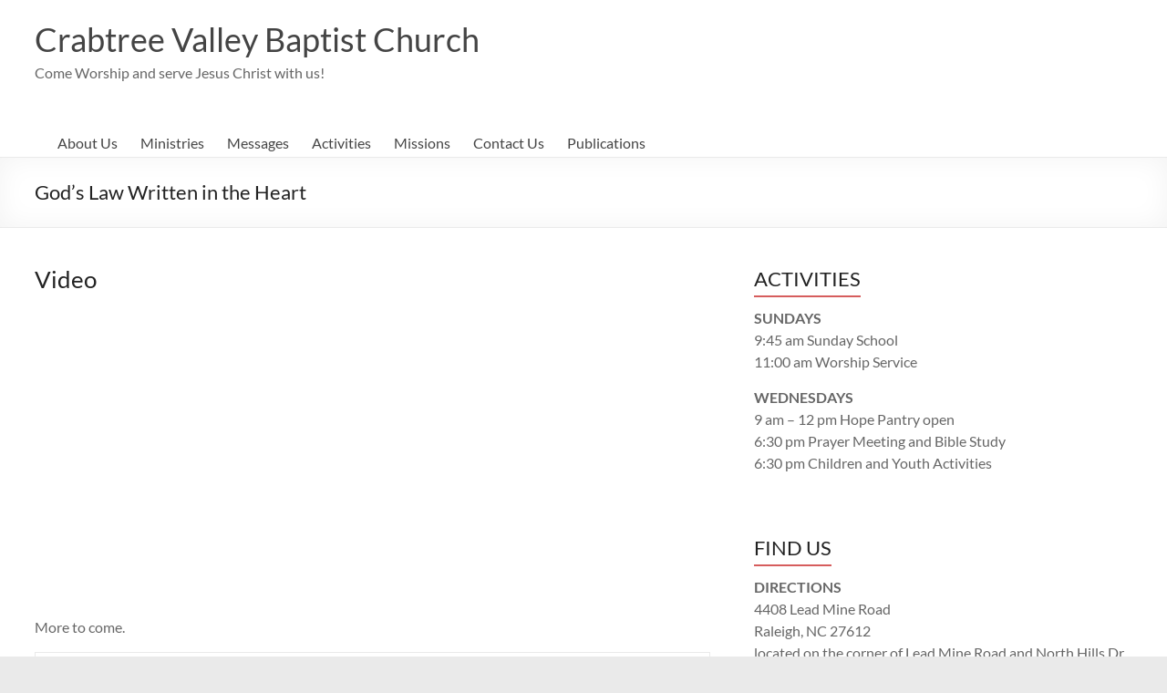

--- FILE ---
content_type: text/html; charset=UTF-8
request_url: https://crabtreevalleybaptist.org/gods-law-written-in-the-heart/
body_size: 9803
content:
<!DOCTYPE html>
<!--[if IE 7]>
<html class="ie ie7" lang="en-US">
<![endif]-->
<!--[if IE 8]>
<html class="ie ie8" lang="en-US">
<![endif]-->
<!--[if !(IE 7) & !(IE 8)]><!-->
<html lang="en-US">
<!--<![endif]-->
<head>
	<meta charset="UTF-8" />
	<meta name="viewport" content="width=device-width, initial-scale=1">
	<link rel="profile" href="http://gmpg.org/xfn/11" />
	<title>God&#8217;s Law Written in the Heart &#8211; Crabtree Valley Baptist Church</title>
<meta name='robots' content='max-image-preview:large' />
<link rel='dns-prefetch' href='//stats.wp.com' />
<link rel="alternate" type="application/rss+xml" title="Crabtree Valley Baptist Church &raquo; Feed" href="https://crabtreevalleybaptist.org/feed/" />
<link rel="alternate" type="application/rss+xml" title="Crabtree Valley Baptist Church &raquo; Comments Feed" href="https://crabtreevalleybaptist.org/comments/feed/" />
<link rel="alternate" title="oEmbed (JSON)" type="application/json+oembed" href="https://crabtreevalleybaptist.org/wp-json/oembed/1.0/embed?url=https%3A%2F%2Fcrabtreevalleybaptist.org%2Fgods-law-written-in-the-heart%2F" />
<link rel="alternate" title="oEmbed (XML)" type="text/xml+oembed" href="https://crabtreevalleybaptist.org/wp-json/oembed/1.0/embed?url=https%3A%2F%2Fcrabtreevalleybaptist.org%2Fgods-law-written-in-the-heart%2F&#038;format=xml" />
<style id='wp-img-auto-sizes-contain-inline-css' type='text/css'>
img:is([sizes=auto i],[sizes^="auto," i]){contain-intrinsic-size:3000px 1500px}
/*# sourceURL=wp-img-auto-sizes-contain-inline-css */
</style>
<style id='wp-emoji-styles-inline-css' type='text/css'>

	img.wp-smiley, img.emoji {
		display: inline !important;
		border: none !important;
		box-shadow: none !important;
		height: 1em !important;
		width: 1em !important;
		margin: 0 0.07em !important;
		vertical-align: -0.1em !important;
		background: none !important;
		padding: 0 !important;
	}
/*# sourceURL=wp-emoji-styles-inline-css */
</style>
<style id='wp-block-library-inline-css' type='text/css'>
:root{--wp-block-synced-color:#7a00df;--wp-block-synced-color--rgb:122,0,223;--wp-bound-block-color:var(--wp-block-synced-color);--wp-editor-canvas-background:#ddd;--wp-admin-theme-color:#007cba;--wp-admin-theme-color--rgb:0,124,186;--wp-admin-theme-color-darker-10:#006ba1;--wp-admin-theme-color-darker-10--rgb:0,107,160.5;--wp-admin-theme-color-darker-20:#005a87;--wp-admin-theme-color-darker-20--rgb:0,90,135;--wp-admin-border-width-focus:2px}@media (min-resolution:192dpi){:root{--wp-admin-border-width-focus:1.5px}}.wp-element-button{cursor:pointer}:root .has-very-light-gray-background-color{background-color:#eee}:root .has-very-dark-gray-background-color{background-color:#313131}:root .has-very-light-gray-color{color:#eee}:root .has-very-dark-gray-color{color:#313131}:root .has-vivid-green-cyan-to-vivid-cyan-blue-gradient-background{background:linear-gradient(135deg,#00d084,#0693e3)}:root .has-purple-crush-gradient-background{background:linear-gradient(135deg,#34e2e4,#4721fb 50%,#ab1dfe)}:root .has-hazy-dawn-gradient-background{background:linear-gradient(135deg,#faaca8,#dad0ec)}:root .has-subdued-olive-gradient-background{background:linear-gradient(135deg,#fafae1,#67a671)}:root .has-atomic-cream-gradient-background{background:linear-gradient(135deg,#fdd79a,#004a59)}:root .has-nightshade-gradient-background{background:linear-gradient(135deg,#330968,#31cdcf)}:root .has-midnight-gradient-background{background:linear-gradient(135deg,#020381,#2874fc)}:root{--wp--preset--font-size--normal:16px;--wp--preset--font-size--huge:42px}.has-regular-font-size{font-size:1em}.has-larger-font-size{font-size:2.625em}.has-normal-font-size{font-size:var(--wp--preset--font-size--normal)}.has-huge-font-size{font-size:var(--wp--preset--font-size--huge)}.has-text-align-center{text-align:center}.has-text-align-left{text-align:left}.has-text-align-right{text-align:right}.has-fit-text{white-space:nowrap!important}#end-resizable-editor-section{display:none}.aligncenter{clear:both}.items-justified-left{justify-content:flex-start}.items-justified-center{justify-content:center}.items-justified-right{justify-content:flex-end}.items-justified-space-between{justify-content:space-between}.screen-reader-text{border:0;clip-path:inset(50%);height:1px;margin:-1px;overflow:hidden;padding:0;position:absolute;width:1px;word-wrap:normal!important}.screen-reader-text:focus{background-color:#ddd;clip-path:none;color:#444;display:block;font-size:1em;height:auto;left:5px;line-height:normal;padding:15px 23px 14px;text-decoration:none;top:5px;width:auto;z-index:100000}html :where(.has-border-color){border-style:solid}html :where([style*=border-top-color]){border-top-style:solid}html :where([style*=border-right-color]){border-right-style:solid}html :where([style*=border-bottom-color]){border-bottom-style:solid}html :where([style*=border-left-color]){border-left-style:solid}html :where([style*=border-width]){border-style:solid}html :where([style*=border-top-width]){border-top-style:solid}html :where([style*=border-right-width]){border-right-style:solid}html :where([style*=border-bottom-width]){border-bottom-style:solid}html :where([style*=border-left-width]){border-left-style:solid}html :where(img[class*=wp-image-]){height:auto;max-width:100%}:where(figure){margin:0 0 1em}html :where(.is-position-sticky){--wp-admin--admin-bar--position-offset:var(--wp-admin--admin-bar--height,0px)}@media screen and (max-width:600px){html :where(.is-position-sticky){--wp-admin--admin-bar--position-offset:0px}}

/*# sourceURL=wp-block-library-inline-css */
</style><style id='global-styles-inline-css' type='text/css'>
:root{--wp--preset--aspect-ratio--square: 1;--wp--preset--aspect-ratio--4-3: 4/3;--wp--preset--aspect-ratio--3-4: 3/4;--wp--preset--aspect-ratio--3-2: 3/2;--wp--preset--aspect-ratio--2-3: 2/3;--wp--preset--aspect-ratio--16-9: 16/9;--wp--preset--aspect-ratio--9-16: 9/16;--wp--preset--color--black: #000000;--wp--preset--color--cyan-bluish-gray: #abb8c3;--wp--preset--color--white: #ffffff;--wp--preset--color--pale-pink: #f78da7;--wp--preset--color--vivid-red: #cf2e2e;--wp--preset--color--luminous-vivid-orange: #ff6900;--wp--preset--color--luminous-vivid-amber: #fcb900;--wp--preset--color--light-green-cyan: #7bdcb5;--wp--preset--color--vivid-green-cyan: #00d084;--wp--preset--color--pale-cyan-blue: #8ed1fc;--wp--preset--color--vivid-cyan-blue: #0693e3;--wp--preset--color--vivid-purple: #9b51e0;--wp--preset--gradient--vivid-cyan-blue-to-vivid-purple: linear-gradient(135deg,rgb(6,147,227) 0%,rgb(155,81,224) 100%);--wp--preset--gradient--light-green-cyan-to-vivid-green-cyan: linear-gradient(135deg,rgb(122,220,180) 0%,rgb(0,208,130) 100%);--wp--preset--gradient--luminous-vivid-amber-to-luminous-vivid-orange: linear-gradient(135deg,rgb(252,185,0) 0%,rgb(255,105,0) 100%);--wp--preset--gradient--luminous-vivid-orange-to-vivid-red: linear-gradient(135deg,rgb(255,105,0) 0%,rgb(207,46,46) 100%);--wp--preset--gradient--very-light-gray-to-cyan-bluish-gray: linear-gradient(135deg,rgb(238,238,238) 0%,rgb(169,184,195) 100%);--wp--preset--gradient--cool-to-warm-spectrum: linear-gradient(135deg,rgb(74,234,220) 0%,rgb(151,120,209) 20%,rgb(207,42,186) 40%,rgb(238,44,130) 60%,rgb(251,105,98) 80%,rgb(254,248,76) 100%);--wp--preset--gradient--blush-light-purple: linear-gradient(135deg,rgb(255,206,236) 0%,rgb(152,150,240) 100%);--wp--preset--gradient--blush-bordeaux: linear-gradient(135deg,rgb(254,205,165) 0%,rgb(254,45,45) 50%,rgb(107,0,62) 100%);--wp--preset--gradient--luminous-dusk: linear-gradient(135deg,rgb(255,203,112) 0%,rgb(199,81,192) 50%,rgb(65,88,208) 100%);--wp--preset--gradient--pale-ocean: linear-gradient(135deg,rgb(255,245,203) 0%,rgb(182,227,212) 50%,rgb(51,167,181) 100%);--wp--preset--gradient--electric-grass: linear-gradient(135deg,rgb(202,248,128) 0%,rgb(113,206,126) 100%);--wp--preset--gradient--midnight: linear-gradient(135deg,rgb(2,3,129) 0%,rgb(40,116,252) 100%);--wp--preset--font-size--small: 13px;--wp--preset--font-size--medium: 20px;--wp--preset--font-size--large: 36px;--wp--preset--font-size--x-large: 42px;--wp--preset--spacing--20: 0.44rem;--wp--preset--spacing--30: 0.67rem;--wp--preset--spacing--40: 1rem;--wp--preset--spacing--50: 1.5rem;--wp--preset--spacing--60: 2.25rem;--wp--preset--spacing--70: 3.38rem;--wp--preset--spacing--80: 5.06rem;--wp--preset--shadow--natural: 6px 6px 9px rgba(0, 0, 0, 0.2);--wp--preset--shadow--deep: 12px 12px 50px rgba(0, 0, 0, 0.4);--wp--preset--shadow--sharp: 6px 6px 0px rgba(0, 0, 0, 0.2);--wp--preset--shadow--outlined: 6px 6px 0px -3px rgb(255, 255, 255), 6px 6px rgb(0, 0, 0);--wp--preset--shadow--crisp: 6px 6px 0px rgb(0, 0, 0);}:root { --wp--style--global--content-size: 760px;--wp--style--global--wide-size: 1160px; }:where(body) { margin: 0; }.wp-site-blocks > .alignleft { float: left; margin-right: 2em; }.wp-site-blocks > .alignright { float: right; margin-left: 2em; }.wp-site-blocks > .aligncenter { justify-content: center; margin-left: auto; margin-right: auto; }:where(.wp-site-blocks) > * { margin-block-start: 24px; margin-block-end: 0; }:where(.wp-site-blocks) > :first-child { margin-block-start: 0; }:where(.wp-site-blocks) > :last-child { margin-block-end: 0; }:root { --wp--style--block-gap: 24px; }:root :where(.is-layout-flow) > :first-child{margin-block-start: 0;}:root :where(.is-layout-flow) > :last-child{margin-block-end: 0;}:root :where(.is-layout-flow) > *{margin-block-start: 24px;margin-block-end: 0;}:root :where(.is-layout-constrained) > :first-child{margin-block-start: 0;}:root :where(.is-layout-constrained) > :last-child{margin-block-end: 0;}:root :where(.is-layout-constrained) > *{margin-block-start: 24px;margin-block-end: 0;}:root :where(.is-layout-flex){gap: 24px;}:root :where(.is-layout-grid){gap: 24px;}.is-layout-flow > .alignleft{float: left;margin-inline-start: 0;margin-inline-end: 2em;}.is-layout-flow > .alignright{float: right;margin-inline-start: 2em;margin-inline-end: 0;}.is-layout-flow > .aligncenter{margin-left: auto !important;margin-right: auto !important;}.is-layout-constrained > .alignleft{float: left;margin-inline-start: 0;margin-inline-end: 2em;}.is-layout-constrained > .alignright{float: right;margin-inline-start: 2em;margin-inline-end: 0;}.is-layout-constrained > .aligncenter{margin-left: auto !important;margin-right: auto !important;}.is-layout-constrained > :where(:not(.alignleft):not(.alignright):not(.alignfull)){max-width: var(--wp--style--global--content-size);margin-left: auto !important;margin-right: auto !important;}.is-layout-constrained > .alignwide{max-width: var(--wp--style--global--wide-size);}body .is-layout-flex{display: flex;}.is-layout-flex{flex-wrap: wrap;align-items: center;}.is-layout-flex > :is(*, div){margin: 0;}body .is-layout-grid{display: grid;}.is-layout-grid > :is(*, div){margin: 0;}body{padding-top: 0px;padding-right: 0px;padding-bottom: 0px;padding-left: 0px;}a:where(:not(.wp-element-button)){text-decoration: underline;}:root :where(.wp-element-button, .wp-block-button__link){background-color: #32373c;border-width: 0;color: #fff;font-family: inherit;font-size: inherit;font-style: inherit;font-weight: inherit;letter-spacing: inherit;line-height: inherit;padding-top: calc(0.667em + 2px);padding-right: calc(1.333em + 2px);padding-bottom: calc(0.667em + 2px);padding-left: calc(1.333em + 2px);text-decoration: none;text-transform: inherit;}.has-black-color{color: var(--wp--preset--color--black) !important;}.has-cyan-bluish-gray-color{color: var(--wp--preset--color--cyan-bluish-gray) !important;}.has-white-color{color: var(--wp--preset--color--white) !important;}.has-pale-pink-color{color: var(--wp--preset--color--pale-pink) !important;}.has-vivid-red-color{color: var(--wp--preset--color--vivid-red) !important;}.has-luminous-vivid-orange-color{color: var(--wp--preset--color--luminous-vivid-orange) !important;}.has-luminous-vivid-amber-color{color: var(--wp--preset--color--luminous-vivid-amber) !important;}.has-light-green-cyan-color{color: var(--wp--preset--color--light-green-cyan) !important;}.has-vivid-green-cyan-color{color: var(--wp--preset--color--vivid-green-cyan) !important;}.has-pale-cyan-blue-color{color: var(--wp--preset--color--pale-cyan-blue) !important;}.has-vivid-cyan-blue-color{color: var(--wp--preset--color--vivid-cyan-blue) !important;}.has-vivid-purple-color{color: var(--wp--preset--color--vivid-purple) !important;}.has-black-background-color{background-color: var(--wp--preset--color--black) !important;}.has-cyan-bluish-gray-background-color{background-color: var(--wp--preset--color--cyan-bluish-gray) !important;}.has-white-background-color{background-color: var(--wp--preset--color--white) !important;}.has-pale-pink-background-color{background-color: var(--wp--preset--color--pale-pink) !important;}.has-vivid-red-background-color{background-color: var(--wp--preset--color--vivid-red) !important;}.has-luminous-vivid-orange-background-color{background-color: var(--wp--preset--color--luminous-vivid-orange) !important;}.has-luminous-vivid-amber-background-color{background-color: var(--wp--preset--color--luminous-vivid-amber) !important;}.has-light-green-cyan-background-color{background-color: var(--wp--preset--color--light-green-cyan) !important;}.has-vivid-green-cyan-background-color{background-color: var(--wp--preset--color--vivid-green-cyan) !important;}.has-pale-cyan-blue-background-color{background-color: var(--wp--preset--color--pale-cyan-blue) !important;}.has-vivid-cyan-blue-background-color{background-color: var(--wp--preset--color--vivid-cyan-blue) !important;}.has-vivid-purple-background-color{background-color: var(--wp--preset--color--vivid-purple) !important;}.has-black-border-color{border-color: var(--wp--preset--color--black) !important;}.has-cyan-bluish-gray-border-color{border-color: var(--wp--preset--color--cyan-bluish-gray) !important;}.has-white-border-color{border-color: var(--wp--preset--color--white) !important;}.has-pale-pink-border-color{border-color: var(--wp--preset--color--pale-pink) !important;}.has-vivid-red-border-color{border-color: var(--wp--preset--color--vivid-red) !important;}.has-luminous-vivid-orange-border-color{border-color: var(--wp--preset--color--luminous-vivid-orange) !important;}.has-luminous-vivid-amber-border-color{border-color: var(--wp--preset--color--luminous-vivid-amber) !important;}.has-light-green-cyan-border-color{border-color: var(--wp--preset--color--light-green-cyan) !important;}.has-vivid-green-cyan-border-color{border-color: var(--wp--preset--color--vivid-green-cyan) !important;}.has-pale-cyan-blue-border-color{border-color: var(--wp--preset--color--pale-cyan-blue) !important;}.has-vivid-cyan-blue-border-color{border-color: var(--wp--preset--color--vivid-cyan-blue) !important;}.has-vivid-purple-border-color{border-color: var(--wp--preset--color--vivid-purple) !important;}.has-vivid-cyan-blue-to-vivid-purple-gradient-background{background: var(--wp--preset--gradient--vivid-cyan-blue-to-vivid-purple) !important;}.has-light-green-cyan-to-vivid-green-cyan-gradient-background{background: var(--wp--preset--gradient--light-green-cyan-to-vivid-green-cyan) !important;}.has-luminous-vivid-amber-to-luminous-vivid-orange-gradient-background{background: var(--wp--preset--gradient--luminous-vivid-amber-to-luminous-vivid-orange) !important;}.has-luminous-vivid-orange-to-vivid-red-gradient-background{background: var(--wp--preset--gradient--luminous-vivid-orange-to-vivid-red) !important;}.has-very-light-gray-to-cyan-bluish-gray-gradient-background{background: var(--wp--preset--gradient--very-light-gray-to-cyan-bluish-gray) !important;}.has-cool-to-warm-spectrum-gradient-background{background: var(--wp--preset--gradient--cool-to-warm-spectrum) !important;}.has-blush-light-purple-gradient-background{background: var(--wp--preset--gradient--blush-light-purple) !important;}.has-blush-bordeaux-gradient-background{background: var(--wp--preset--gradient--blush-bordeaux) !important;}.has-luminous-dusk-gradient-background{background: var(--wp--preset--gradient--luminous-dusk) !important;}.has-pale-ocean-gradient-background{background: var(--wp--preset--gradient--pale-ocean) !important;}.has-electric-grass-gradient-background{background: var(--wp--preset--gradient--electric-grass) !important;}.has-midnight-gradient-background{background: var(--wp--preset--gradient--midnight) !important;}.has-small-font-size{font-size: var(--wp--preset--font-size--small) !important;}.has-medium-font-size{font-size: var(--wp--preset--font-size--medium) !important;}.has-large-font-size{font-size: var(--wp--preset--font-size--large) !important;}.has-x-large-font-size{font-size: var(--wp--preset--font-size--x-large) !important;}
/*# sourceURL=global-styles-inline-css */
</style>

<link rel='stylesheet' id='font-awesome-4-css' href='https://crabtreevalleybaptist.org/wp-content/themes/spacious/font-awesome/library/font-awesome/css/v4-shims.min.css?ver=4.7.0' type='text/css' media='all' />
<link rel='stylesheet' id='font-awesome-all-css' href='https://crabtreevalleybaptist.org/wp-content/themes/spacious/font-awesome/library/font-awesome/css/all.min.css?ver=6.7.2' type='text/css' media='all' />
<link rel='stylesheet' id='font-awesome-solid-css' href='https://crabtreevalleybaptist.org/wp-content/themes/spacious/font-awesome/library/font-awesome/css/solid.min.css?ver=6.7.2' type='text/css' media='all' />
<link rel='stylesheet' id='font-awesome-regular-css' href='https://crabtreevalleybaptist.org/wp-content/themes/spacious/font-awesome/library/font-awesome/css/regular.min.css?ver=6.7.2' type='text/css' media='all' />
<link rel='stylesheet' id='font-awesome-brands-css' href='https://crabtreevalleybaptist.org/wp-content/themes/spacious/font-awesome/library/font-awesome/css/brands.min.css?ver=6.7.2' type='text/css' media='all' />
<link rel='stylesheet' id='spacious_style-css' href='https://crabtreevalleybaptist.org/wp-content/themes/spacious/style.css?ver=6.9' type='text/css' media='all' />
<style id='spacious_style-inline-css' type='text/css'>
.previous a:hover, .next a:hover, a, #site-title a:hover, .main-navigation ul li.current_page_item a, .main-navigation ul li:hover > a, .main-navigation ul li ul li a:hover, .main-navigation ul li ul li:hover > a, .main-navigation ul li.current-menu-item ul li a:hover, .main-navigation ul li:hover > .sub-toggle, .main-navigation a:hover, .main-navigation ul li.current-menu-item a, .main-navigation ul li.current_page_ancestor a, .main-navigation ul li.current-menu-ancestor a, .main-navigation ul li.current_page_item a, .main-navigation ul li:hover > a, .small-menu a:hover, .small-menu ul li.current-menu-item a, .small-menu ul li.current_page_ancestor a, .small-menu ul li.current-menu-ancestor a, .small-menu ul li.current_page_item a, .small-menu ul li:hover > a, .breadcrumb a:hover, .tg-one-half .widget-title a:hover, .tg-one-third .widget-title a:hover, .tg-one-fourth .widget-title a:hover, .pagination a span:hover, #content .comments-area a.comment-permalink:hover, .comments-area .comment-author-link a:hover, .comment .comment-reply-link:hover, .nav-previous a:hover, .nav-next a:hover, #wp-calendar #today, .footer-widgets-area a:hover, .footer-socket-wrapper .copyright a:hover, .read-more, .more-link, .post .entry-title a:hover, .page .entry-title a:hover, .post .entry-meta a:hover, .type-page .entry-meta a:hover, .single #content .tags a:hover, .widget_testimonial .testimonial-icon:before, .header-action .search-wrapper:hover .fa{color:rgb(214,93,93);}.spacious-button, input[type="reset"], input[type="button"], input[type="submit"], button, #featured-slider .slider-read-more-button, #controllers a:hover, #controllers a.active, .pagination span ,.site-header .menu-toggle:hover, .call-to-action-button, .comments-area .comment-author-link span, a#back-top:before, .post .entry-meta .read-more-link, a#scroll-up, .search-form span, .main-navigation .tg-header-button-wrap.button-one a{background-color:rgb(214,93,93);}.main-small-navigation li:hover, .main-small-navigation ul > .current_page_item, .main-small-navigation ul > .current-menu-item, .spacious-woocommerce-cart-views .cart-value{background:rgb(214,93,93);}.main-navigation ul li ul, .widget_testimonial .testimonial-post{border-top-color:rgb(214,93,93);}blockquote, .call-to-action-content-wrapper{border-left-color:rgb(214,93,93);}.site-header .menu-toggle:hover.entry-meta a.read-more:hover,#featured-slider .slider-read-more-button:hover,.call-to-action-button:hover,.entry-meta .read-more-link:hover,.spacious-button:hover, input[type="reset"]:hover, input[type="button"]:hover, input[type="submit"]:hover, button:hover{background:#00000000610000;}.pagination a span:hover, .main-navigation .tg-header-button-wrap.button-one a{border-color:rgb(214,93,93);}.widget-title span{border-bottom-color:rgb(214,93,93);}.widget_service_block a.more-link:hover, .widget_featured_single_post a.read-more:hover,#secondary a:hover,logged-in-as:hover  a,.single-page p a:hover{color:#00000000610000;}.main-navigation .tg-header-button-wrap.button-one a:hover{background-color:#00000000610000;}
/*# sourceURL=spacious_style-inline-css */
</style>
<link rel='stylesheet' id='spacious-genericons-css' href='https://crabtreevalleybaptist.org/wp-content/themes/spacious/genericons/genericons.css?ver=3.3.1' type='text/css' media='all' />
<link rel='stylesheet' id='spacious-font-awesome-css' href='https://crabtreevalleybaptist.org/wp-content/themes/spacious/font-awesome/css/font-awesome.min.css?ver=4.7.1' type='text/css' media='all' />
<link rel='stylesheet' id='upw_theme_standard-css' href='https://crabtreevalleybaptist.org/wp-content/plugins/ultimate-posts-widget/css/upw-theme-standard.min.css?ver=6.9' type='text/css' media='all' />
<link rel='stylesheet' id='mediaelementjs-styles-css' href='https://crabtreevalleybaptist.org/wp-content/plugins/media-element-html5-video-and-audio-player/mediaelement/v4/mediaelementplayer.min.css?ver=6.9' type='text/css' media='all' />
<link rel='stylesheet' id='mediaelementjs-styles-legacy-css' href='https://crabtreevalleybaptist.org/wp-content/plugins/media-element-html5-video-and-audio-player/mediaelement/v4/mediaelementplayer-legacy.min.css?ver=6.9' type='text/css' media='all' />
<script type="text/javascript" src="https://crabtreevalleybaptist.org/wp-includes/js/jquery/jquery.min.js?ver=3.7.1" id="jquery-core-js"></script>
<script type="text/javascript" src="https://crabtreevalleybaptist.org/wp-includes/js/jquery/jquery-migrate.min.js?ver=3.4.1" id="jquery-migrate-js"></script>
<script type="text/javascript" src="https://crabtreevalleybaptist.org/wp-content/themes/spacious/js/spacious-custom.js?ver=6.9" id="spacious-custom-js"></script>
<script type="text/javascript" src="https://crabtreevalleybaptist.org/wp-content/plugins/media-element-html5-video-and-audio-player/mediaelement/v4/mediaelement-and-player.min.js?ver=4.2.8" id="mediaelementjs-scripts-js"></script>
<link rel="https://api.w.org/" href="https://crabtreevalleybaptist.org/wp-json/" /><link rel="alternate" title="JSON" type="application/json" href="https://crabtreevalleybaptist.org/wp-json/wp/v2/posts/5990" /><link rel="EditURI" type="application/rsd+xml" title="RSD" href="https://crabtreevalleybaptist.org/xmlrpc.php?rsd" />
<meta name="generator" content="WordPress 6.9" />
<link rel="canonical" href="https://crabtreevalleybaptist.org/gods-law-written-in-the-heart/" />
<link rel='shortlink' href='https://crabtreevalleybaptist.org/?p=5990' />
	<style>img#wpstats{display:none}</style>
				<style type="text/css"> blockquote { border-left: 3px solid rgb(214,93,93); }
			.spacious-button, input[type="reset"], input[type="button"], input[type="submit"], button { background-color: rgb(214,93,93); }
			.previous a:hover, .next a:hover { 	color: rgb(214,93,93); }
			a { color: rgb(214,93,93); }
			#site-title a:hover { color: rgb(214,93,93); }
			.main-navigation ul li.current_page_item a, .main-navigation ul li:hover > a { color: rgb(214,93,93); }
			.main-navigation ul li ul { border-top: 1px solid rgb(214,93,93); }
			.main-navigation ul li ul li a:hover, .main-navigation ul li ul li:hover > a, .main-navigation ul li.current-menu-item ul li a:hover, .main-navigation ul li:hover > .sub-toggle { color: rgb(214,93,93); }
			.site-header .menu-toggle:hover.entry-meta a.read-more:hover,#featured-slider .slider-read-more-button:hover,.call-to-action-button:hover,.entry-meta .read-more-link:hover,.spacious-button:hover, input[type="reset"]:hover, input[type="button"]:hover, input[type="submit"]:hover, button:hover { background: #00000000610000; }
			.main-small-navigation li:hover { background: rgb(214,93,93); }
			.main-small-navigation ul > .current_page_item, .main-small-navigation ul > .current-menu-item { background: rgb(214,93,93); }
			.main-navigation a:hover, .main-navigation ul li.current-menu-item a, .main-navigation ul li.current_page_ancestor a, .main-navigation ul li.current-menu-ancestor a, .main-navigation ul li.current_page_item a, .main-navigation ul li:hover > a  { color: rgb(214,93,93); }
			.small-menu a:hover, .small-menu ul li.current-menu-item a, .small-menu ul li.current_page_ancestor a, .small-menu ul li.current-menu-ancestor a, .small-menu ul li.current_page_item a, .small-menu ul li:hover > a { color: rgb(214,93,93); }
			#featured-slider .slider-read-more-button { background-color: rgb(214,93,93); }
			#controllers a:hover, #controllers a.active { background-color: rgb(214,93,93); color: rgb(214,93,93); }
			.widget_service_block a.more-link:hover, .widget_featured_single_post a.read-more:hover,#secondary a:hover,logged-in-as:hover  a,.single-page p a:hover{ color: #00000000610000; }
			.breadcrumb a:hover { color: rgb(214,93,93); }
			.tg-one-half .widget-title a:hover, .tg-one-third .widget-title a:hover, .tg-one-fourth .widget-title a:hover { color: rgb(214,93,93); }
			.pagination span ,.site-header .menu-toggle:hover{ background-color: rgb(214,93,93); }
			.pagination a span:hover { color: rgb(214,93,93); border-color: rgb(214,93,93); }
			.widget_testimonial .testimonial-post { border-color: rgb(214,93,93) #EAEAEA #EAEAEA #EAEAEA; }
			.call-to-action-content-wrapper { border-color: #EAEAEA #EAEAEA #EAEAEA rgb(214,93,93); }
			.call-to-action-button { background-color: rgb(214,93,93); }
			#content .comments-area a.comment-permalink:hover { color: rgb(214,93,93); }
			.comments-area .comment-author-link a:hover { color: rgb(214,93,93); }
			.comments-area .comment-author-link span { background-color: rgb(214,93,93); }
			.comment .comment-reply-link:hover { color: rgb(214,93,93); }
			.nav-previous a:hover, .nav-next a:hover { color: rgb(214,93,93); }
			#wp-calendar #today { color: rgb(214,93,93); }
			.widget-title span { border-bottom: 2px solid rgb(214,93,93); }
			.footer-widgets-area a:hover { color: rgb(214,93,93) !important; }
			.footer-socket-wrapper .copyright a:hover { color: rgb(214,93,93); }
			a#back-top:before { background-color: rgb(214,93,93); }
			.read-more, .more-link { color: rgb(214,93,93); }
			.post .entry-title a:hover, .page .entry-title a:hover { color: rgb(214,93,93); }
			.post .entry-meta .read-more-link { background-color: rgb(214,93,93); }
			.post .entry-meta a:hover, .type-page .entry-meta a:hover { color: rgb(214,93,93); }
			.single #content .tags a:hover { color: rgb(214,93,93); }
			.widget_testimonial .testimonial-icon:before { color: rgb(214,93,93); }
			a#scroll-up { background-color: rgb(214,93,93); }
			.search-form span { background-color: rgb(214,93,93); }.header-action .search-wrapper:hover .fa{ color: rgb(214,93,93)} .spacious-woocommerce-cart-views .cart-value { background:rgb(214,93,93)}.main-navigation .tg-header-button-wrap.button-one a{background-color:rgb(214,93,93)} .main-navigation .tg-header-button-wrap.button-one a{border-color:rgb(214,93,93)}.main-navigation .tg-header-button-wrap.button-one a:hover{background-color:#00000000610000}.main-navigation .tg-header-button-wrap.button-one a:hover{border-color:#00000000610000}</style>
		</head>

<body class="wp-singular post-template-default single single-post postid-5990 single-format-standard wp-embed-responsive wp-theme-spacious  blog-medium wide-1218">


<div id="page" class="hfeed site">
	<a class="skip-link screen-reader-text" href="#main">Skip to content</a>

	
	
	<header id="masthead" class="site-header clearfix spacious-header-display-four">

		
		
		<div id="header-text-nav-container" class="">

			<div class="inner-wrap" id="spacious-header-display-four">

				<div id="header-text-nav-wrap" class="clearfix">
					<div id="header-left-section">
													<div id="header-logo-image">

								
							</div><!-- #header-logo-image -->

							
						<div id="header-text" class="">
															<h3 id="site-title">
									<a href="https://crabtreevalleybaptist.org/"
									   title="Crabtree Valley Baptist Church"
									   rel="home">Crabtree Valley Baptist Church</a>
								</h3>
														<p id="site-description">Come Worship and serve Jesus Christ with us!</p>
							<!-- #site-description -->
						</div><!-- #header-text -->

					</div><!-- #header-left-section -->
					<div id="header-right-section">
						
						
						
					</div><!-- #header-right-section -->

				</div><!-- #header-text-nav-wrap -->
			</div><!-- .inner-wrap -->
							<div class="bottom-menu clearfix ">
					<div class="inner-wrap clearfix">
						
		<nav id="site-navigation" class="main-navigation clearfix   " role="navigation">
			<p class="menu-toggle">
				<span class="screen-reader-text">Menu</span>
			</p>
			<div class="menu-primary-container"><ul id="menu-main" class="menu"><li id="menu-item-596" class="menu-item menu-item-type-post_type menu-item-object-page menu-item-has-children menu-item-596"><a href="https://crabtreevalleybaptist.org/about-us/">About Us</a>
<ul class="sub-menu">
	<li id="menu-item-2915" class="menu-item menu-item-type-post_type menu-item-object-page menu-item-2915"><a href="https://crabtreevalleybaptist.org/about-us/who-we-are/">Who We Are</a></li>
	<li id="menu-item-598" class="menu-item menu-item-type-post_type menu-item-object-page menu-item-598"><a href="https://crabtreevalleybaptist.org/about-us/beliefs/">What We Believe</a></li>
	<li id="menu-item-599" class="menu-item menu-item-type-post_type menu-item-object-page menu-item-599"><a href="https://crabtreevalleybaptist.org/about-us/our-staff/">Our Staff</a></li>
</ul>
</li>
<li id="menu-item-608" class="menu-item menu-item-type-post_type menu-item-object-page menu-item-has-children menu-item-608"><a href="https://crabtreevalleybaptist.org/ministries/">Ministries</a>
<ul class="sub-menu">
	<li id="menu-item-609" class="menu-item menu-item-type-post_type menu-item-object-page menu-item-has-children menu-item-609"><a href="https://crabtreevalleybaptist.org/ministries/music-ministry/">Music Ministry</a>
	<ul class="sub-menu">
		<li id="menu-item-1249" class="menu-item menu-item-type-post_type menu-item-object-page menu-item-1249"><a href="https://crabtreevalleybaptist.org/ministries/music-ministry/music-performances/">Musical Performances</a></li>
	</ul>
</li>
	<li id="menu-item-610" class="menu-item menu-item-type-post_type menu-item-object-page menu-item-has-children menu-item-610"><a href="https://crabtreevalleybaptist.org/ministries/children/">Children’s Ministry</a>
	<ul class="sub-menu">
		<li id="menu-item-1181" class="menu-item menu-item-type-post_type menu-item-object-page menu-item-1181"><a href="https://crabtreevalleybaptist.org/vacation-bible-school/">Vacation Bible School</a></li>
	</ul>
</li>
	<li id="menu-item-611" class="menu-item menu-item-type-post_type menu-item-object-page menu-item-611"><a href="https://crabtreevalleybaptist.org/ministries/youth/">Youth Ministry</a></li>
	<li id="menu-item-612" class="menu-item menu-item-type-post_type menu-item-object-page menu-item-612"><a href="https://crabtreevalleybaptist.org/ministries/senior-adults/">Young Hearts</a></li>
</ul>
</li>
<li id="menu-item-5548" class="menu-item menu-item-type-post_type menu-item-object-page menu-item-has-children menu-item-5548"><a href="https://crabtreevalleybaptist.org/messages/">Messages</a>
<ul class="sub-menu">
	<li id="menu-item-9468" class="menu-item menu-item-type-taxonomy menu-item-object-category current-post-ancestor current-menu-parent current-post-parent menu-item-9468"><a href="https://crabtreevalleybaptist.org/category/worship-service/">Worship</a></li>
	<li id="menu-item-5550" class="menu-item menu-item-type-taxonomy menu-item-object-category menu-item-5550"><a href="https://crabtreevalleybaptist.org/category/thought-of-the-week/">Thought of the Week</a></li>
</ul>
</li>
<li id="menu-item-2778" class="menu-item menu-item-type-post_type menu-item-object-page menu-item-has-children menu-item-2778"><a href="https://crabtreevalleybaptist.org/activities/">Activities</a>
<ul class="sub-menu">
	<li id="menu-item-7997" class="menu-item menu-item-type-taxonomy menu-item-object-category menu-item-7997"><a href="https://crabtreevalleybaptist.org/category/bible-studies/">Bible Studies</a></li>
</ul>
</li>
<li id="menu-item-614" class="menu-item menu-item-type-post_type menu-item-object-page menu-item-has-children menu-item-614"><a href="https://crabtreevalleybaptist.org/missions/">Missions</a>
<ul class="sub-menu">
	<li id="menu-item-615" class="menu-item menu-item-type-post_type menu-item-object-page menu-item-615"><a href="https://crabtreevalleybaptist.org/missions/hope-pantry/">Hope Pantry</a></li>
	<li id="menu-item-616" class="menu-item menu-item-type-post_type menu-item-object-page menu-item-616"><a href="https://crabtreevalleybaptist.org/missions/other-missions/">Other Missions</a></li>
</ul>
</li>
<li id="menu-item-605" class="menu-item menu-item-type-post_type menu-item-object-page menu-item-605"><a href="https://crabtreevalleybaptist.org/contact-us/">Contact Us</a></li>
<li id="menu-item-617" class="menu-item menu-item-type-post_type menu-item-object-page menu-item-has-children menu-item-617"><a href="https://crabtreevalleybaptist.org/publications/">Publications</a>
<ul class="sub-menu">
	<li id="menu-item-619" class="menu-item menu-item-type-post_type menu-item-object-page menu-item-has-children menu-item-619"><a href="https://crabtreevalleybaptist.org/publications/weekly-newsletter/">Weekly Newsletter</a>
	<ul class="sub-menu">
		<li id="menu-item-620" class="menu-item menu-item-type-post_type menu-item-object-page menu-item-620"><a href="https://crabtreevalleybaptist.org/publications/current-newsletter/">Current Newsletter</a></li>
		<li id="menu-item-621" class="menu-item menu-item-type-post_type menu-item-object-page menu-item-621"><a href="https://crabtreevalleybaptist.org/publications/newsletter-archive/">Newsletter Archive</a></li>
	</ul>
</li>
</ul>
</li>
</ul></div>		</nav>

		
						<div class="header-action">
													</div>
					</div>
				</div>
					</div><!-- #header-text-nav-container -->

		
						<div class="header-post-title-container clearfix">
					<div class="inner-wrap">
						<div class="post-title-wrapper">
																								<h1 class="header-post-title-class">God&#8217;s Law Written in the Heart</h1>
																						</div>
											</div>
				</div>
					</header>
			<div id="main" class="clearfix">
		<div class="inner-wrap">

	
	<div id="primary">
		<div id="content" class="clearfix">
			
				
<article id="post-5990" class="post-5990 post type-post status-publish format-standard hentry category-worship-service">
		<div class="entry-content clearfix">
		<h3>Video</h3>
<p><iframe width="560" height="315" src="https://www.youtube.com/embed/fyzM_vYie_4" frameborder="0" allowfullscreen></iframe></p>
<p>More to come.</p>
<div class="extra-hatom-entry-title"><span class="entry-title">God&#8217;s Law Written in the Heart</span></div>	</div>

	<footer class="entry-meta-bar clearfix"><div class="entry-meta clearfix">
			<span class="by-author author vcard"><a class="url fn n"
			                                        href="https://crabtreevalleybaptist.org/author/sound/">Sound Technician</a></span>

			<span class="date"><a href="https://crabtreevalleybaptist.org/gods-law-written-in-the-heart/" title="12:00 pm" rel="bookmark"><time class="entry-date published" datetime="2019-01-20T12:00:27-05:00">January 20, 2019</time><time class="updated" datetime="2023-10-31T05:01:17-04:00">October 31, 2023</time></a></span>				<span class="category"><a href="https://crabtreevalleybaptist.org/category/worship-service/" rel="category tag">Worship</a></span>
				</div></footer>
	</article>

						<ul class="default-wp-page clearfix">
			<li class="previous"><a href="https://crabtreevalleybaptist.org/blessings-from-god/" rel="prev"><span class="meta-nav">&larr;</span> Blessings From God</a></li>
			<li class="next"><a href="https://crabtreevalleybaptist.org/preparing-for-worship/" rel="next">Preparing for Worship <span class="meta-nav">&rarr;</span></a></li>
		</ul>
	
				

	<h4 class="related-posts-main-title">
		<i class="fa fa-thumbs-up"></i><span>You May Also Like</span>
	</h4>

	<div class="related-posts clearfix">

					
			<div class="tg-one-third">

				
				<div class="wrapper">

					<h3 class="entry-title">
						<a href="https://crabtreevalleybaptist.org/joy-in-a-surrendered-life/" rel="bookmark" title="Joy in a Surrendered Life">Joy in a Surrendered Life</a>
					</h3><!--/.post-title-->

					<footer class="entry-meta-bar clearfix">
						<div class="entry-meta clearfix">
							<span class="by-author author vcard"><a class="url fn n" href="https://crabtreevalleybaptist.org/author/elizabeth-yilong/">Webmaster</a></span>

							<span class="date"><a href="https://crabtreevalleybaptist.org/joy-in-a-surrendered-life/" title="10:45 am" rel="bookmark"><time class="entry-date published" datetime="2025-02-02T10:45:00-05:00">February 2, 2025</time><time class="updated" datetime="2025-02-02T08:18:50-05:00">February 2, 2025</time></a></span>						</div>
					</footer>

				</div>

			</div><!--/.related-->
					
			<div class="tg-one-third tg-column-2">

				
				<div class="wrapper">

					<h3 class="entry-title">
						<a href="https://crabtreevalleybaptist.org/that-one-man/" rel="bookmark" title="That One Man">That One Man</a>
					</h3><!--/.post-title-->

					<footer class="entry-meta-bar clearfix">
						<div class="entry-meta clearfix">
							<span class="by-author author vcard"><a class="url fn n" href="https://crabtreevalleybaptist.org/author/elizabeth-yilong/">Webmaster</a></span>

							<span class="date"><a href="https://crabtreevalleybaptist.org/that-one-man/" title="10:45 am" rel="bookmark"><time class="entry-date published" datetime="2025-03-23T10:45:00-04:00">March 23, 2025</time><time class="updated" datetime="2025-03-23T08:08:49-04:00">March 23, 2025</time></a></span>						</div>
					</footer>

				</div>

			</div><!--/.related-->
					
			<div class="tg-one-third tg-after-two-blocks-clearfix">

				
				<div class="wrapper">

					<h3 class="entry-title">
						<a href="https://crabtreevalleybaptist.org/is-there-enough/" rel="bookmark" title="Is There Enough">Is There Enough</a>
					</h3><!--/.post-title-->

					<footer class="entry-meta-bar clearfix">
						<div class="entry-meta clearfix">
							<span class="by-author author vcard"><a class="url fn n" href="https://crabtreevalleybaptist.org/author/elizabeth-yilong/">Webmaster</a></span>

							<span class="date"><a href="https://crabtreevalleybaptist.org/is-there-enough/" title="10:45 am" rel="bookmark"><time class="entry-date published" datetime="2025-10-12T10:45:00-04:00">October 12, 2025</time><time class="updated" datetime="2025-10-12T09:28:32-04:00">October 12, 2025</time></a></span>						</div>
					</footer>

				</div>

			</div><!--/.related-->
		
	</div><!--/.post-related-->


				
				
			
		</div><!-- #content -->
	</div><!-- #primary -->

	
<div id="secondary">
			
		<aside id="text-16" class="widget widget_text"><h3 class="widget-title"><span>ACTIVITIES</span></h3>			<div class="textwidget"><p><strong>SUNDAYS</strong><br />
9:45 am Sunday School<br />
11:00 am Worship Service</p>
<p><b>WEDNESDAYS</b><br />
9 am &#8211; 12 pm Hope Pantry open<br />
6:30 pm Prayer Meeting and Bible Study<br />
6:30 pm Children and Youth Activities</p>
</div>
		</aside><aside id="text-2" class="widget widget_text"><h3 class="widget-title"><span>FIND US</span></h3>			<div class="textwidget"><p><b>DIRECTIONS</b><br />
4408 Lead Mine Road<br />
Raleigh, NC 27612<br />
located on the corner of Lead Mine Road and North Hills Dr<br />
<a href ="https://maps.google.com/maps?q=Crabtree+Valley+Baptist+Church,+4408+Lead+Mine+Road,+Raleigh,+NC&hl=en&ll=35.839734,-78.673096&spn=0.03646,0.084543&sll=35.590319,-81.452637&sspn=2.340648,5.410767&t=h&hq=Crabtree+Valley+Baptist+Church,+4408+Lead+Mine+Road,+Raleigh,+NC&z=14">Click for Google Map to our Church</a></p>
<p><b>MAILING ADDRESS</b><br />
P.O. Box 30954<br />
Raleigh, NC 27622</p>
<p><b>PHONE AND FAX</b><br />
Phone: (919) 781-5345<br />
Fax: (919) 782-8285 </p>
</div>
		</aside>	</div>

	

</div><!-- .inner-wrap -->
</div><!-- #main -->

<footer id="colophon" class="clearfix">
		<div class="footer-socket-wrapper clearfix">
		<div class="inner-wrap">
			<div class="footer-socket-area">
				<div class="copyright">Copyright &copy; 2026 <a href="https://crabtreevalleybaptist.org/" title="Crabtree Valley Baptist Church" ><span>Crabtree Valley Baptist Church</span></a>. All rights reserved. Theme <a href="https://themegrill.com/themes/spacious" target="_blank" title="Spacious" rel="nofollow"><span>Spacious</span></a> by ThemeGrill. Powered by: <a href="https://wordpress.org" target="_blank" title="WordPress" rel="nofollow"><span>WordPress</span></a>.</div>				<nav class="small-menu clearfix">
					<div class="menu-footer-menu-container"><ul id="menu-footer-menu" class="menu"><li id="menu-item-1261" class="menu-item menu-item-type-custom menu-item-object-custom menu-item-home menu-item-1261"><a href="https://crabtreevalleybaptist.org/">Home</a></li>
<li id="menu-item-3009" class="menu-item menu-item-type-post_type menu-item-object-page menu-item-3009"><a href="https://crabtreevalleybaptist.org/about-us/">About Us</a></li>
<li id="menu-item-1263" class="menu-item menu-item-type-post_type menu-item-object-page menu-item-1263"><a href="https://crabtreevalleybaptist.org/ministries/">Ministries</a></li>
<li id="menu-item-1260" class="menu-item menu-item-type-post_type menu-item-object-page menu-item-1260"><a href="https://crabtreevalleybaptist.org/publications/">Publications</a></li>
<li id="menu-item-1264" class="menu-item menu-item-type-post_type menu-item-object-page menu-item-1264"><a href="https://crabtreevalleybaptist.org/contact-us/">Contact Us</a></li>
<li id="menu-item-9495" class="menu-item menu-item-type-post_type menu-item-object-page menu-item-9495"><a href="https://crabtreevalleybaptist.org/contact-us/directions/">Directions</a></li>
</ul></div>				</nav>
			</div>
		</div>
	</div>
</footer>
<a href="#masthead" id="scroll-up"></a>
</div><!-- #page -->

<script type="speculationrules">
{"prefetch":[{"source":"document","where":{"and":[{"href_matches":"/*"},{"not":{"href_matches":["/wp-*.php","/wp-admin/*","/wp-content/uploads/*","/wp-content/*","/wp-content/plugins/*","/wp-content/themes/spacious/*","/*\\?(.+)"]}},{"not":{"selector_matches":"a[rel~=\"nofollow\"]"}},{"not":{"selector_matches":".no-prefetch, .no-prefetch a"}}]},"eagerness":"conservative"}]}
</script>
<script>
	var refTagger = {
		settings: {
			bibleVersion: "NIV",
			libronixBibleVersion: "NIV",
			addLogosLink: false,
			appendIconToLibLinks: false,
			libronixLinkIcon: "dark",
			noSearchClassNames: [],
			useTooltip: true,
			noSearchTagNames: ["h1", "h2", "h3"],
			linksOpenNewWindow: false,
			convertHyperlinks: false,
			caseInsensitive: false,
			tagChapters: false 
		}
	};

	(function(d, t) {
		var g = d.createElement(t), s = d.getElementsByTagName(t)[0];
		g.src = 'https://api.reftagger.com/v2/reftagger.js';
		s.parentNode.insertBefore(g, s);
	}(document, 'script'));
</script>
<script type="text/javascript" src="https://crabtreevalleybaptist.org/wp-content/themes/spacious/js/navigation.js?ver=6.9" id="spacious-navigation-js"></script>
<script type="text/javascript" src="https://crabtreevalleybaptist.org/wp-content/themes/spacious/js/skip-link-focus-fix.js?ver=6.9" id="spacious-skip-link-focus-fix-js"></script>
<script type="text/javascript" id="jetpack-stats-js-before">
/* <![CDATA[ */
_stq = window._stq || [];
_stq.push([ "view", JSON.parse("{\"v\":\"ext\",\"blog\":\"221390144\",\"post\":\"5990\",\"tz\":\"-5\",\"srv\":\"crabtreevalleybaptist.org\",\"j\":\"1:15.3.1\"}") ]);
_stq.push([ "clickTrackerInit", "221390144", "5990" ]);
//# sourceURL=jetpack-stats-js-before
/* ]]> */
</script>
<script type="text/javascript" src="https://stats.wp.com/e-202603.js" id="jetpack-stats-js" defer="defer" data-wp-strategy="defer"></script>
<script id="wp-emoji-settings" type="application/json">
{"baseUrl":"https://s.w.org/images/core/emoji/17.0.2/72x72/","ext":".png","svgUrl":"https://s.w.org/images/core/emoji/17.0.2/svg/","svgExt":".svg","source":{"concatemoji":"https://crabtreevalleybaptist.org/wp-includes/js/wp-emoji-release.min.js?ver=6.9"}}
</script>
<script type="module">
/* <![CDATA[ */
/*! This file is auto-generated */
const a=JSON.parse(document.getElementById("wp-emoji-settings").textContent),o=(window._wpemojiSettings=a,"wpEmojiSettingsSupports"),s=["flag","emoji"];function i(e){try{var t={supportTests:e,timestamp:(new Date).valueOf()};sessionStorage.setItem(o,JSON.stringify(t))}catch(e){}}function c(e,t,n){e.clearRect(0,0,e.canvas.width,e.canvas.height),e.fillText(t,0,0);t=new Uint32Array(e.getImageData(0,0,e.canvas.width,e.canvas.height).data);e.clearRect(0,0,e.canvas.width,e.canvas.height),e.fillText(n,0,0);const a=new Uint32Array(e.getImageData(0,0,e.canvas.width,e.canvas.height).data);return t.every((e,t)=>e===a[t])}function p(e,t){e.clearRect(0,0,e.canvas.width,e.canvas.height),e.fillText(t,0,0);var n=e.getImageData(16,16,1,1);for(let e=0;e<n.data.length;e++)if(0!==n.data[e])return!1;return!0}function u(e,t,n,a){switch(t){case"flag":return n(e,"\ud83c\udff3\ufe0f\u200d\u26a7\ufe0f","\ud83c\udff3\ufe0f\u200b\u26a7\ufe0f")?!1:!n(e,"\ud83c\udde8\ud83c\uddf6","\ud83c\udde8\u200b\ud83c\uddf6")&&!n(e,"\ud83c\udff4\udb40\udc67\udb40\udc62\udb40\udc65\udb40\udc6e\udb40\udc67\udb40\udc7f","\ud83c\udff4\u200b\udb40\udc67\u200b\udb40\udc62\u200b\udb40\udc65\u200b\udb40\udc6e\u200b\udb40\udc67\u200b\udb40\udc7f");case"emoji":return!a(e,"\ud83e\u1fac8")}return!1}function f(e,t,n,a){let r;const o=(r="undefined"!=typeof WorkerGlobalScope&&self instanceof WorkerGlobalScope?new OffscreenCanvas(300,150):document.createElement("canvas")).getContext("2d",{willReadFrequently:!0}),s=(o.textBaseline="top",o.font="600 32px Arial",{});return e.forEach(e=>{s[e]=t(o,e,n,a)}),s}function r(e){var t=document.createElement("script");t.src=e,t.defer=!0,document.head.appendChild(t)}a.supports={everything:!0,everythingExceptFlag:!0},new Promise(t=>{let n=function(){try{var e=JSON.parse(sessionStorage.getItem(o));if("object"==typeof e&&"number"==typeof e.timestamp&&(new Date).valueOf()<e.timestamp+604800&&"object"==typeof e.supportTests)return e.supportTests}catch(e){}return null}();if(!n){if("undefined"!=typeof Worker&&"undefined"!=typeof OffscreenCanvas&&"undefined"!=typeof URL&&URL.createObjectURL&&"undefined"!=typeof Blob)try{var e="postMessage("+f.toString()+"("+[JSON.stringify(s),u.toString(),c.toString(),p.toString()].join(",")+"));",a=new Blob([e],{type:"text/javascript"});const r=new Worker(URL.createObjectURL(a),{name:"wpTestEmojiSupports"});return void(r.onmessage=e=>{i(n=e.data),r.terminate(),t(n)})}catch(e){}i(n=f(s,u,c,p))}t(n)}).then(e=>{for(const n in e)a.supports[n]=e[n],a.supports.everything=a.supports.everything&&a.supports[n],"flag"!==n&&(a.supports.everythingExceptFlag=a.supports.everythingExceptFlag&&a.supports[n]);var t;a.supports.everythingExceptFlag=a.supports.everythingExceptFlag&&!a.supports.flag,a.supports.everything||((t=a.source||{}).concatemoji?r(t.concatemoji):t.wpemoji&&t.twemoji&&(r(t.twemoji),r(t.wpemoji)))});
//# sourceURL=https://crabtreevalleybaptist.org/wp-includes/js/wp-emoji-loader.min.js
/* ]]> */
</script>

</body>
</html>
